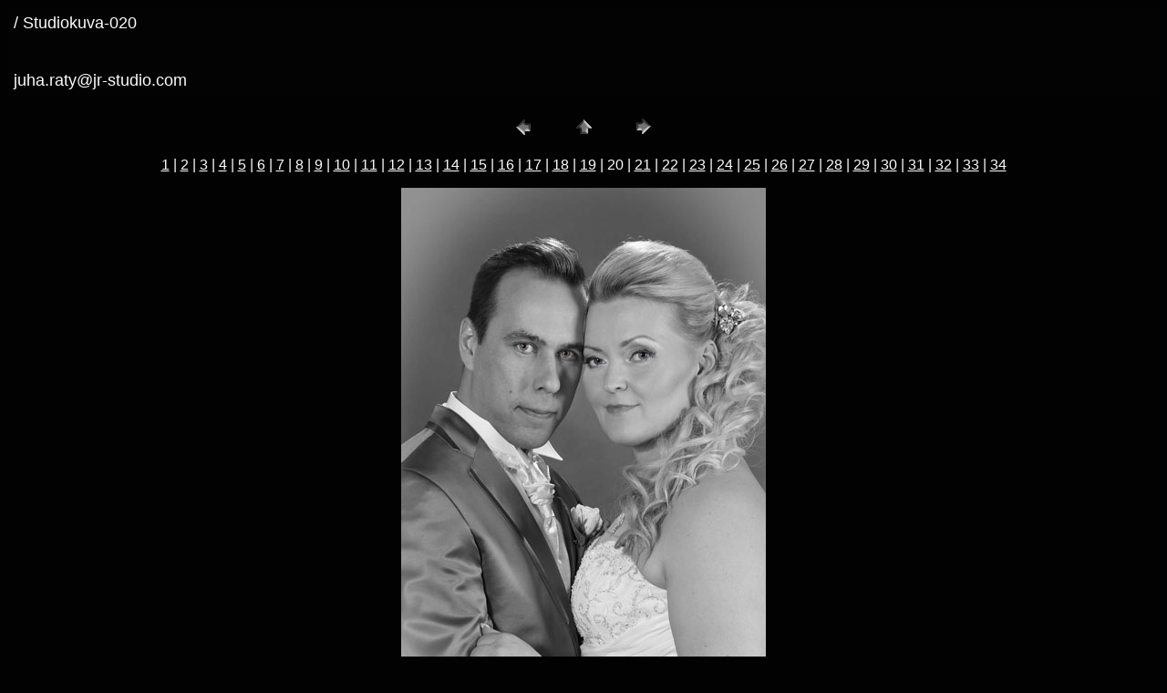

--- FILE ---
content_type: text/html
request_url: http://jr-studio.com/Studiokuvaus/pages/Studiokuva-020.htm
body_size: 2967
content:
<HTML>
	<HEAD>

		<TITLE>Studiokuva-020</TITLE>
		<META name="generator" content="Adobe Photoshop(R) CS Web Photo Gallery">
		<META http-equiv="Content-Type" content="text/html; charset=iso-8859-1">
	</HEAD>

<BODY bgcolor=#020202 text=#FDFCFC link=#FDFDFF vlink=#FED2FE alink=#FDFDFD>

<TABLE border="0" cellpadding="5" cellspacing="2" width="100%" bgcolor=#030303>
<TR>
	<TD><FONT size=4 face=Arial> / Studiokuva-020
													<BR>
													<BR>
													<BR>juha.raty@jr-studio.com
													<BR><A href="mailto:"></A> 
											
		</FONT>
	</TD>
</TR>
</TABLE>

<P><CENTER>
<TABLE border="0" cellpadding="0" cellspacing="2" width="200">
<TR>
	<TD width="80" align="center"><A href="Studiokuva-019.htm"><IMG src="../images/previous.gif" height="30" width="30" border="0" alt="Previous"></A></TD>
	<TD width="80" align="center"><A href="../index.htm#20"><IMG src="../images/home.gif" height="30" width="30" border="0" alt="Home"></A></TD>
	<TD width="80" align="center"><A href="Studiokuva-021.htm"><IMG src="../images/next.gif" height="30" width="30" border="0" alt="Next"></A></TD>
</TR>
</TABLE>
</CENTER></P>

<DIV ALIGN=CENTER> 
<P><FONT FACE="Arial, Helvetica, Geneva, Swiss, SunSans-Regular" SIZE="3">
<A HREF="Studiokuva-001.htm">1</A> |
<A HREF="Studiokuva-002.htm">2</A> |
<A HREF="Studiokuva-003.htm">3</A> |
<A HREF="Studiokuva-004.htm">4</A> |
<A HREF="Studiokuva-005.htm">5</A> |
<A HREF="Studiokuva-006.htm">6</A> |
<A HREF="Studiokuva-007.htm">7</A> |
<A HREF="Studiokuva-008.htm">8</A> |
<A HREF="Studiokuva-009.htm">9</A> |
<A HREF="Studiokuva-010.htm">10</A> |
<A HREF="Studiokuva-011.htm">11</A> |
<A HREF="Studiokuva-012.htm">12</A> |
<A HREF="Studiokuva-013.htm">13</A> |
<A HREF="Studiokuva-014.htm">14</A> |
<A HREF="Studiokuva-015.htm">15</A> |
<A HREF="Studiokuva-016.htm">16</A> |
<A HREF="Studiokuva-017.htm">17</A> |
<A HREF="Studiokuva-018.htm">18</A> |
<A HREF="Studiokuva-019.htm">19</A> |
	20 |
<A HREF="Studiokuva-021.htm">21</A> |
<A HREF="Studiokuva-022.htm">22</A> |
<A HREF="Studiokuva-023.htm">23</A> |
<A HREF="Studiokuva-024.htm">24</A> |
<A HREF="Studiokuva-025.htm">25</A> |
<A HREF="Studiokuva-026.htm">26</A> |
<A HREF="Studiokuva-027.htm">27</A> |
<A HREF="Studiokuva-028.htm">28</A> |
<A HREF="Studiokuva-029.htm">29</A> |
<A HREF="Studiokuva-030.htm">30</A> |
<A HREF="Studiokuva-031.htm">31</A> |
<A HREF="Studiokuva-032.htm">32</A> |
<A HREF="Studiokuva-033.htm">33</A> |
<A HREF="Studiokuva-034.htm">34</A> 

</FONT></P>
</DIV>

<P><CENTER><A href="Studiokuva-021.htm"><IMG src="../images/Studiokuva-020.jpg" height="600" width="400" border=0 alt="Studiokuva-020"></A></CENTER></P>
<P><CENTER><FONT size=3 face=Arial>Studiokuva-020.jpg</FONT></CENTER></P>
<P><CENTER><FONT size=3 face=Arial></FONT></CENTER></P>
<P><CENTER><FONT size=3 face=Arial></FONT></CENTER></P>
<P><CENTER><FONT size=3 face=Arial></FONT></CENTER></P>
<P><CENTER><FONT size=3 face=Arial></FONT></CENTER></P>

</BODY>

</HTML>
